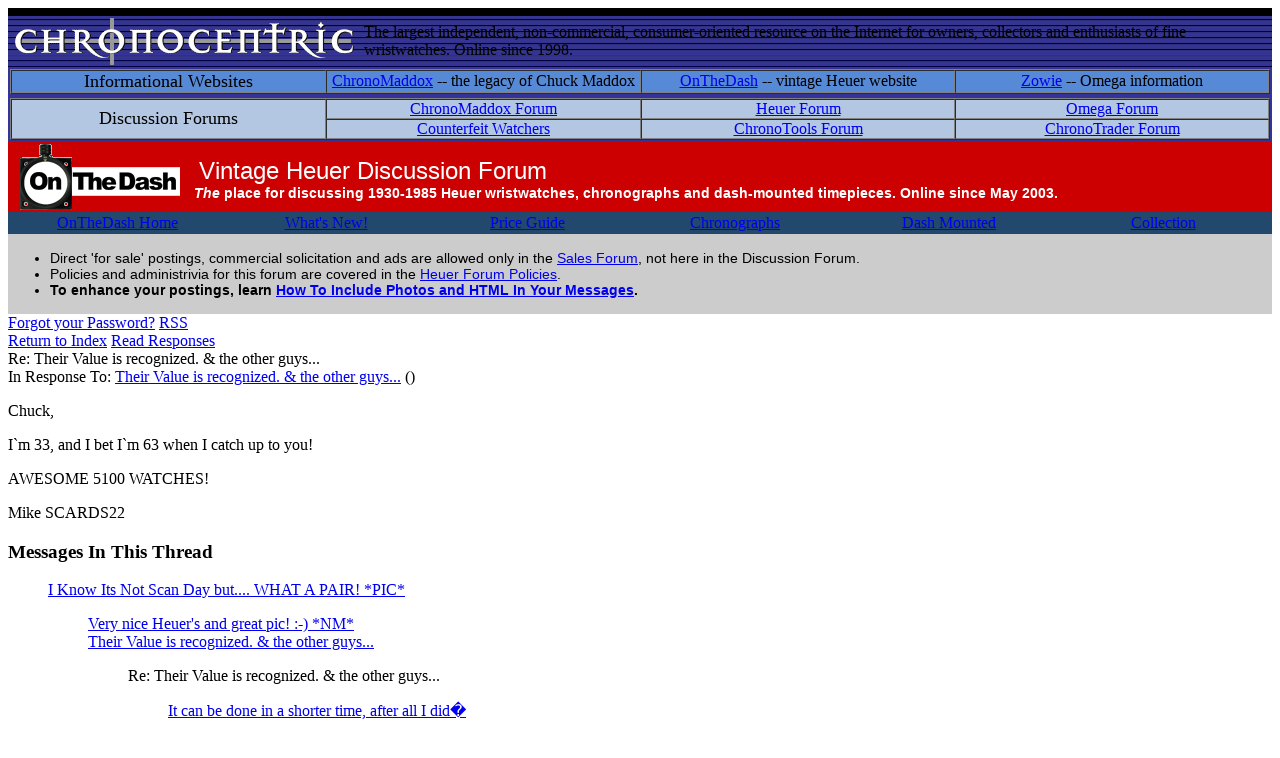

--- FILE ---
content_type: text/html
request_url: http://chronocentric.com/forums/heuer/index.cgi?md=read;id=3719
body_size: 12693
content:
<!DOCTYPE html PUBLIC '-//W3C//DTD HTML 4.01 Transitional//EN' 'http://www.w3.org/TR/html4/loose.dtd'>
<html><head>
<meta http-equiv='content-type' content='text/html; charset=utf-8'>
<title>Re: Their Value is recognized. & the other guys...</title>
<link href="/webbbs/css/webbbs.css" rel="stylesheet" type="text/css">
<!--[if lt IE 7]>
    <link href="/webbbs/css/fix_IE6.css" rel="stylesheet" type="text/css">
    <![endif]-->
<link href="/webbbs/css/pro.css" rel="stylesheet" type="text/css">
<link href="/webbbs/css/site.css" rel="stylesheet" type="text/css">
<link rel=stylesheet type=text/css href="/webbbs/css/forums.css">

<meta name='description' content='Chuck, I`m 33, and I bet I`m 63 when I catch up to you! AWESOME 5100 WATCHES! Mike SCARDS22 '>
<script src='/webbbs/js/RLajax.base.js' type='text/javascript'>
</script>
<script src='/webbbs/js/tbb_base.js' type='text/javascript'>
</script>
</head><body >
<TABLE BORDER=0 BGCOLOR="#333399" CELLSPACING=0 CELLPADDING=2 WIDTH="100%" HEIGHT=50 BACKGROUND="/element/cclogo_backdrop.jpg">
   <TR>
      <TD COLSPAN=2 style="height:4px; background:#000000; color:#000000;">
        
      </TD>
   </TR>
   <TR>
      <TD>
         <IMG SRC="/element/cclogo2003.gif" WIDTH=350 HEIGHT=47 BORDER=0 ALIGN=bottom>
      </TD>
      <TD class=slogan>
         The largest independent, non-commercial,
         consumer-oriented resource on the Internet for owners,
         collectors and enthusiasts of fine wristwatches. Online
         since 1998.
      </TD>
   </TR>
   <TR>
      <TD ALIGN=center VALIGN=top COLSPAN=2 BGCOLOR="#333399">
         <TABLE BORDER=1 CELLSPACING=0 CELLPADDING=0 WIDTH="100%">
            <TR BGCOLOR="#578AD6">
               <TD style='text-align:center; color: #000; width:25%; font-size: 1.1em;'>
                  Informational Websites
               </TD>
               <TD style='text-align:center; color: #000; width:25%;'>
                  <A HREF="http://www.chronomaddox.com/" class=menuarea2>ChronoMaddox</A>
                  -- the legacy of Chuck Maddox
               </TD>
               <TD style='text-align:center; color: #000; width:25%;'>
                  <A HREF="http://www.onthedash.com/" class=menuarea2>OnTheDash</A>
                  -- vintage Heuer website
               </TD>
               <TD style='text-align:center; color: #000; width:25%;'>
                  <A HREF="http://www.chronocentric.com/" class=menuarea2>Zowie</A>
                  -- Omega information
               </TD>
            </TR>
         </TABLE>
      </TD>
   </TR>
   <TR>
      <TD ALIGN=center VALIGN=top COLSPAN=2 BGCOLOR="#333399">
        <TABLE BORDER=1 CELLSPACING=0 CELLPADDING=0 WIDTH="100%">
            <TR BGCOLOR="#B3C7E3">
               <TD ROWSPAN=2 style='text-align:center; color: #000; width:25%; font-size: 1.1em;'>
                  Discussion Forums
               </TD>
               <TD style='text-align:center; color: #000; width:25%;'>
                  <A HREF="http://www.chronocentric.com/forums/chronomaddox/" class=menuarea2>
                  ChronoMaddox Forum</A>
               </TD>
               <TD style='text-align:center; color: #000; width:25%;'>
                  <A HREF="http://www.chronocentric.com/forums/heuer/" class=menuarea2>
                  Heuer Forum</A>
               </TD>
               <TD style='text-align:center; color: #000; width:25%;'>
                  <A HREF="http://www.chronocentric.com/forums/omega/" class=menuarea2>
                  Omega Forum</A>
               </TD>
            </TR>
            <TR BGCOLOR="#B3C7E3">
               <TD style='text-align:center; color: #000; width:25%;'>
                  <A HREF="http://www.chronocentric.com/forums/counterfeit/" class=menuarea2>
                  Counterfeit&nbsp;Watchers</A>
               </TD>
               <TD style='text-align:center; color: #000; width:25%;'>
                  <A HREF="http://www.chronocentric.com/forums/chronotools/" class=menuarea2>
                  ChronoTools Forum</A>
               </TD>
               <TD style='text-align:center; color: #000; width:25%;'>
                  <A HREF="http://www.chronocentric.com/forums/chronotrader/" class=menuarea2>
                  ChronoTrader&nbsp;Forum</A>
               </TD>
            </TR>
         </TABLE>
      </TD>
   </TR>
</TABLE>
<!-- forumwrapper -->
<div id='forumwrapper'>
<div id='intro'>
<table width=100% border=0 cellpadding=2 cellspacing=0>
<tr bgcolor=#cc0000><td width=180 align=center valign=center><a href=http://onthedash.com/><img src=http://onthedash.com/elements/otd_logo.gif border=0 width=160></a></td>
<td><div style="color:#ffffff; font-family:verdanna,arial,helvetica; font-size:24px; padding-top:5px; padding-left:5px;">Vintage&nbsp;Heuer&nbsp;Discussion&nbsp;Forum</div><div style="color:#ffffff; font-family:verdanna,arial,helvetica; font-size:14px; font-weight:bold; padding-bottom:5; padding-left:5;">
<i>The</i> place for discussing 1930-1985 Heuer wristwatches, chronographs and dash-mounted timepieces. Online since May 2003.</div></td></tr>
<tr><td bgcolor=#22486D align=center valign=top colspan=2>
	<table cellspacing=0 cellpadding=0 border=0 width=100%>
<tr><td align=center width=17%><a href=http://onthedash.com/ class=menuarea2>OnTheDash Home</a></td>
<td align=center width=16%><a href=http://onthedash.com/whatsnew.shtml class=menuarea2>What's New!</a></td>
<td align=center width=16%><a href=http://onthedash.com/priceguide.shtml class=menuarea2>Price Guide</a></td>
<td align=center width=17%><a href=http://onthedash.com/Guide/_Chronographs/ class=menuarea2>Chronographs</a></td>
<td align=center width=17%><a href=http://onthedash.com/Guide/_DashMounted/ class=menuarea2>Dash&nbsp;Mounted</a></td>
<td align=center width=17%><a href=http://www.onthedash.com/docs/SOTC2007.html class=menuarea2>Collection</a></td></tr></table>
</td></tr>
<tr><td bgcolor=#cccccc align=left valign=top colspan=2 class=><div style="color:black; font-family:arial,helvetica; font-size:14px; text-align:justify;"><UL><LI>Direct 'for sale' postings, commercial solicitation and ads are allowed only in the <a href=/forums/chronotrader>Sales Forum</a>, not here in the Discussion Forum.
<LI>Policies and administrivia for this forum are covered in the 
<a href="policies.shtml">Heuer Forum Policies</a>. 
<LI><B>To enhance your postings, learn <a href=/forums/photoshowto.shtml>How To Include Photos and HTML In Your Messages</a>.</B>
</div></td></tr>
</table>
<!---
<h1>OnTheDash&nbsp;Vintage&nbsp;Heuer&nbsp;Discussion&nbsp;Forum</h1>
<table border=0 width=100% cellpadding=0 cellspacing=0><tr><td align=left>
<h2>For discussions on 1930-1985 Heuer wristwatches, chronographs and
dash-mounted timepieces.</h2></td><td align=center>
<a href="http://www.onthedash.com"><img src="logo.gif" border=0></a><br>
<small>Brought to you in cooperation with OnTheDash.com!</small></td></tr></table>
<p>Feel free to discuss dealers or auctions where vintage Heuer timepieces can be found.
But direct 'for sale' postings, commercial solicitation and ads are not allowed.
Policies and administrivia for this forum are covered in the
<a href="policies.shtml">Heuer Forum Policies</a>.</p>
--->
<!-- end intro -->
</div>
<div id='glob_wrapbbs'>
<div id='nb_top'>
<div class='glob_navbar'>
<div class='glob_mnb'>
 <span><a href='/forums/heuer/index.cgi?phelp=pass'>Forgot your Password?</a></span>
 <span><a href='/forums/heuer/index.cgi?pro=feeds;pmd=list'>RSS</a></span>
<div class='clearall'></div>
</div>
<div class='glob_snb'>
 <span><a class='hlght' href='/forums/heuer/index.cgi?page=1;md=index;#m_3719'>Return to Index</a></span>
 <span><a href='#Responses'>Read Responses</a></span>
<div class='clearall'></div>
</div>
</div>
</div>
<div id='glob_header'>

</div>
<div id="msg_wrap">

<div class='msg_headln'>
Re: Their Value is recognized. & the other guys...</div>
<div class='msg_prev'>In Response To: <span class="msg_subject"><a href="/forums/heuer/index.cgi?md=read;id=3717">Their Value is recognized. & the other guys...</a> ()</span> </div>
<div class="msg_text"> 
<P>Chuck,
<P>I`m 33, and I bet I`m 63 when I catch up to you!
<P>AWESOME 5100 WATCHES!
<P>Mike SCARDS22
<BR>
 </div>
</div>
<div id="msg_respons">

<h3 id='Responses'>Messages In This Thread</h3>
<dl>
<dd class='thread odd'><a class='sbjlnk' name='m_3709' id='m_3709' href='/forums/heuer/index.cgi?md=read;id=3709'>I Know Its Not Scan Day but.... WHAT A PAIR! *PIC*</a>
<dl>
<dd class='resp'><a class='sbjlnk' name='m_3741' id='m_3741' href='/forums/heuer/index.cgi?md=read;id=3741'>Very nice Heuer's and great pic! :-) *NM*</a>
<dd class='resp'><a class='sbjlnk' name='m_3717' id='m_3717' href='/forums/heuer/index.cgi?md=read;id=3717'>Their Value is recognized. & the other guys...</a>
<dl>
<dd class='resp'><span class='ind_yourhere'>Re: Their Value is recognized. & the other guys...</span>
<dl>
<dd class='resp'><a class='sbjlnk' name='m_3720' id='m_3720' href='/forums/heuer/index.cgi?md=read;id=3720'>It can be done in a shorter time, after all I did�</a>
</dl>
</dl>
<dd class='resp'><a class='sbjlnk' name='m_3714' id='m_3714' href='/forums/heuer/index.cgi?md=read;id=3714'>Every Day is Scan Day (for photos like these)</a>
<dd class='resp'><a class='sbjlnk' name='m_3712' id='m_3712' href='/forums/heuer/index.cgi?md=read;id=3712'>No, Don't do it!</a>
<dd class='resp'><a class='sbjlnk' name='m_3710' id='m_3710' href='/forums/heuer/index.cgi?md=read;id=3710'>Re: I Know Its Not Scan Day but.... WHAT A PAIR!</a>
<dl>
</dl>
</dl>
</dl>
</div>

<div id='glob_footer'>
<div id='glob_footerbbs'>
<div id='nb_bttm'>
<div class='glob_navbar'>
<div class='glob_mnb'>
 <span><a href='/forums/heuer/index.cgi?phelp=pass'>Forgot your Password?</a></span>
 <span><a href='/forums/heuer/index.cgi?pro=feeds;pmd=list'>RSS</a></span>
<div class='clearall'></div>
</div>
<div class='glob_snb'>
 <span><a class='hlght' href='/forums/heuer/index.cgi?page=1;md=index;#m_3719'>Return to Index</a></span>
 <span><a href='#Responses'>Read Responses</a></span>
<div class='clearall'></div>
</div>
</div>
</div>
<div id='glob_footerbbs'>
<p style='font-size:0.85em;'>OnTheDash Heuer Forum is maintained by Chronocentric<br>
Powered by  <a href='http://tetrabb.com' target='_blank'>Tetra-WebBBS 6.30.635.D / TetraBB PRO 0.40</a> &#169; 2006-2012 tetrabb.com
</p>
<p id='glob_bmark'> 0 wallclock secs ( 0.17 usr +  0.03 sys =  0.20 CPU)</p>
</div>
</div></div>
</div>
<div style='text-align:center;'><a href="http://www.connectingwatches.com/cgi-bin/topsites.cgi?id=421" target=_blank><img src="http://www.connectingwatches.com/cgi-bin/images.cgi?id=421" border=0></a>
<a href="http://www.top50watch.com/index.php?act=in&amp;site=136" target="_blank"><img src="http://www.top50watch.com/index.php?act=image&amp;site=136" border="0" alt="Current Position" /></a>
</div>
<!-- end forumwrapper -->
</div>
<table width=100% cellpadding=4 cellspacing=0 border=0 bgcolor=#000000>
<tr><td width=50%><font face="verdanna,arial,helvetica" size="-4" color=#ffffff style="font-size: 9px;"><b>
Chronocentric and zOwie site design and contents (c) Copyright 1998-2005, Derek Ziglar; Copyright 2005-2008, Jeffrey M. Stein. All rights reserved.
Use of this web site constitutes acceptance of the terms of use</a>.</b></font></td>
<td align=right nowrap width=50%><font face=verdanna,arial,helvetica size=-1 color=#999999>
<a href="/contents/contacting.shtml" class=titlebar><b>CONTACT</b></a> |
<a href="/contents/terms.shtml" class=titlebar><b>TERMS OF USE</b></a> |
<a href="http://babel.altavista.com/translate.dyn?lin=en&translate_me=yes" class=titlebar><b>TRANSLATE</b></a>
&nbsp;&nbsp;</font></td></tr>
</table>
<script type="text/javascript">
 var _gaq = _gaq || [];
 _gaq.push(['_setAccount', 'UA-36291208-1']);
 _gaq.push(['_trackPageview']);
 (function() {
 var ga = document.createElement('script'); ga.type = 'text/javascript'; ga.async = true;
 ga.src = ('https:' == document.location.protocol ? 'https://ssl' : 'http://www') + '.google-analytics.com/ga.js';
 var s = document.getElementsByTagName('script')[0]; s.parentNode.insertBefore(ga, s);
 })();
</script>
</body></html>
